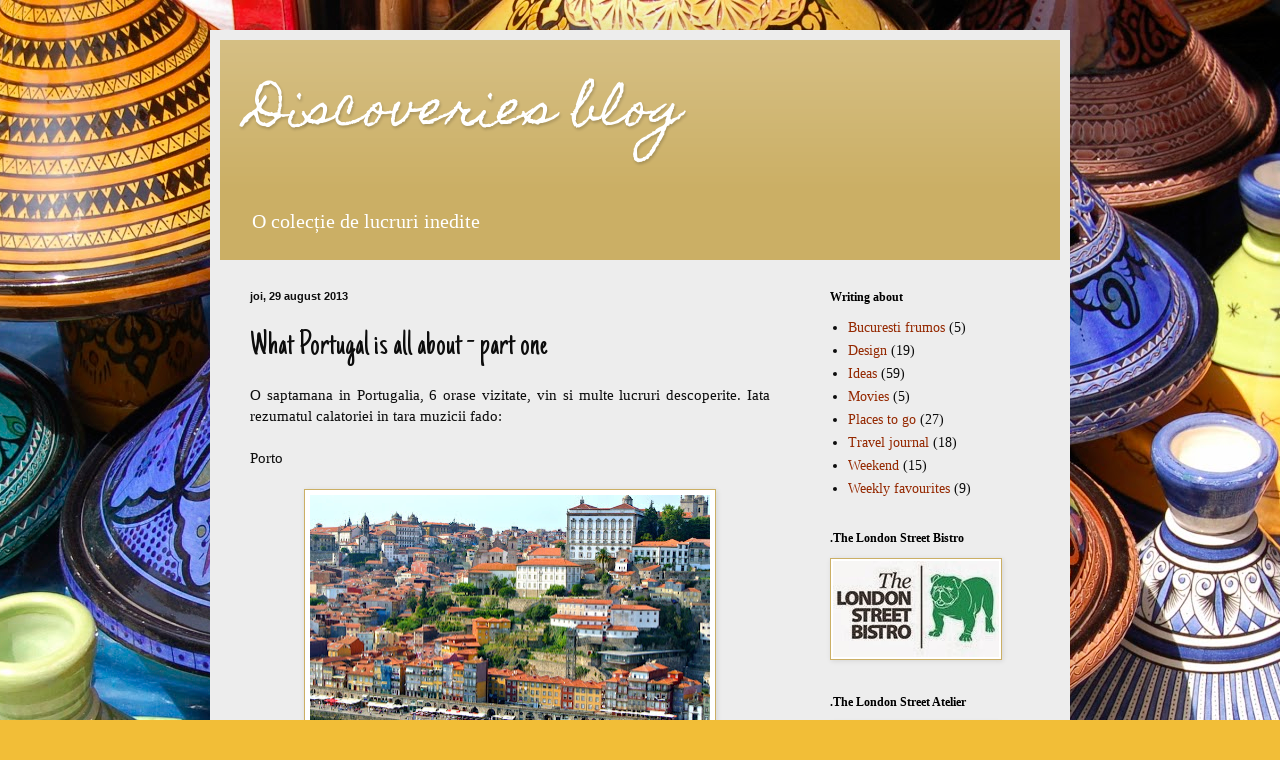

--- FILE ---
content_type: text/html; charset=UTF-8
request_url: http://discoveriesbay.blogspot.com/2013/08/what-portugal-is-all-about-part-one.html
body_size: 16571
content:
<!DOCTYPE html>
<html class='v2' dir='ltr' lang='ro'>
<head>
<link href='https://www.blogger.com/static/v1/widgets/335934321-css_bundle_v2.css' rel='stylesheet' type='text/css'/>
<meta content='width=1100' name='viewport'/>
<meta content='text/html; charset=UTF-8' http-equiv='Content-Type'/>
<meta content='blogger' name='generator'/>
<link href='http://discoveriesbay.blogspot.com/favicon.ico' rel='icon' type='image/x-icon'/>
<link href='http://discoveriesbay.blogspot.com/2013/08/what-portugal-is-all-about-part-one.html' rel='canonical'/>
<link rel="alternate" type="application/atom+xml" title="Discoveries blog - Atom" href="http://discoveriesbay.blogspot.com/feeds/posts/default" />
<link rel="alternate" type="application/rss+xml" title="Discoveries blog - RSS" href="http://discoveriesbay.blogspot.com/feeds/posts/default?alt=rss" />
<link rel="service.post" type="application/atom+xml" title="Discoveries blog - Atom" href="https://www.blogger.com/feeds/6560794731978110387/posts/default" />

<link rel="alternate" type="application/atom+xml" title="Discoveries blog - Atom" href="http://discoveriesbay.blogspot.com/feeds/8097091618189844316/comments/default" />
<!--Can't find substitution for tag [blog.ieCssRetrofitLinks]-->
<link href='https://blogger.googleusercontent.com/img/b/R29vZ2xl/AVvXsEjfsXNpOL44WhSxJftm_pvD4au-n-oh4Olrn14sFKWiVqrXjZVXDAXFDIZ6cDlun6EVvHUEx8Z1Cxhz6PTBX0hbouqwgSPx6GCyaTXvKKhC-n9OPe0ifPzVlRgAuAo4Fmq1wjUzBnwNYsw/s400/DSC_1600.JPG' rel='image_src'/>
<meta content='http://discoveriesbay.blogspot.com/2013/08/what-portugal-is-all-about-part-one.html' property='og:url'/>
<meta content='What Portugal is all about - part one ' property='og:title'/>
<meta content=' O saptamana in Portugalia, 6 orase vizitate, vin si multe lucruri descoperite. Iata rezumatul calatoriei in tara muzicii fado:      Porto  ...' property='og:description'/>
<meta content='https://blogger.googleusercontent.com/img/b/R29vZ2xl/AVvXsEjfsXNpOL44WhSxJftm_pvD4au-n-oh4Olrn14sFKWiVqrXjZVXDAXFDIZ6cDlun6EVvHUEx8Z1Cxhz6PTBX0hbouqwgSPx6GCyaTXvKKhC-n9OPe0ifPzVlRgAuAo4Fmq1wjUzBnwNYsw/w1200-h630-p-k-no-nu/DSC_1600.JPG' property='og:image'/>
<title>Discoveries blog: What Portugal is all about - part one </title>
<style type='text/css'>@font-face{font-family:'Homemade Apple';font-style:normal;font-weight:400;font-display:swap;src:url(//fonts.gstatic.com/s/homemadeapple/v24/Qw3EZQFXECDrI2q789EKQZJob0x6XHgOiJM6.woff2)format('woff2');unicode-range:U+0000-00FF,U+0131,U+0152-0153,U+02BB-02BC,U+02C6,U+02DA,U+02DC,U+0304,U+0308,U+0329,U+2000-206F,U+20AC,U+2122,U+2191,U+2193,U+2212,U+2215,U+FEFF,U+FFFD;}@font-face{font-family:'Just Another Hand';font-style:normal;font-weight:400;font-display:swap;src:url(//fonts.gstatic.com/s/justanotherhand/v21/845CNN4-AJyIGvIou-6yJKyptyOpOfr2DGiHSIaxjdU.woff2)format('woff2');unicode-range:U+0100-02BA,U+02BD-02C5,U+02C7-02CC,U+02CE-02D7,U+02DD-02FF,U+0304,U+0308,U+0329,U+1D00-1DBF,U+1E00-1E9F,U+1EF2-1EFF,U+2020,U+20A0-20AB,U+20AD-20C0,U+2113,U+2C60-2C7F,U+A720-A7FF;}@font-face{font-family:'Just Another Hand';font-style:normal;font-weight:400;font-display:swap;src:url(//fonts.gstatic.com/s/justanotherhand/v21/845CNN4-AJyIGvIou-6yJKyptyOpOfr4DGiHSIax.woff2)format('woff2');unicode-range:U+0000-00FF,U+0131,U+0152-0153,U+02BB-02BC,U+02C6,U+02DA,U+02DC,U+0304,U+0308,U+0329,U+2000-206F,U+20AC,U+2122,U+2191,U+2193,U+2212,U+2215,U+FEFF,U+FFFD;}</style>
<style id='page-skin-1' type='text/css'><!--
/*
-----------------------------------------------
Blogger Template Style
Name:     Simple
Designer: Blogger
URL:      www.blogger.com
----------------------------------------------- */
/* Content
----------------------------------------------- */
body {
font: normal normal 14px Georgia, Utopia, 'Palatino Linotype', Palatino, serif;
color: #0d0d0d;
background: #F2BE37 url(//themes.googleusercontent.com/image?id=0BwVBOzw_-hbMYjRlMDdlZDAtNzNiMC00Y2NiLWIyNDctMzI2ZGQ4ZTliMjM0) repeat fixed top center /* Credit: ArdenSt (http://www.istockphoto.com/googleimages.php?id=2316576&platform=blogger) */;
padding: 0 40px 40px 40px;
}
html body .region-inner {
min-width: 0;
max-width: 100%;
width: auto;
}
h2 {
font-size: 22px;
}
a:link {
text-decoration:none;
color: #942800;
}
a:visited {
text-decoration:none;
color: #878787;
}
a:hover {
text-decoration:underline;
color: #fd0900;
}
.body-fauxcolumn-outer .fauxcolumn-inner {
background: transparent none repeat scroll top left;
_background-image: none;
}
.body-fauxcolumn-outer .cap-top {
position: absolute;
z-index: 1;
height: 400px;
width: 100%;
}
.body-fauxcolumn-outer .cap-top .cap-left {
width: 100%;
background: transparent none repeat-x scroll top left;
_background-image: none;
}
.content-outer {
-moz-box-shadow: 0 0 40px rgba(0, 0, 0, .15);
-webkit-box-shadow: 0 0 5px rgba(0, 0, 0, .15);
-goog-ms-box-shadow: 0 0 10px #333333;
box-shadow: 0 0 40px rgba(0, 0, 0, .15);
margin-bottom: 1px;
}
.content-inner {
padding: 10px 10px;
}
.content-inner {
background-color: #ededed;
}
/* Header
----------------------------------------------- */
.header-outer {
background: #cbaf65 url(//www.blogblog.com/1kt/simple/gradients_light.png) repeat-x scroll 0 -400px;
_background-image: none;
}
.Header h1 {
font: normal normal 48px Homemade Apple;
color: #ffffff;
text-shadow: 1px 2px 3px rgba(0, 0, 0, .2);
}
.Header h1 a {
color: #ffffff;
}
.Header .description {
font-size: 140%;
color: #ffffff;
}
.header-inner .Header .titlewrapper {
padding: 22px 30px;
}
.header-inner .Header .descriptionwrapper {
padding: 0 30px;
}
/* Tabs
----------------------------------------------- */
.tabs-inner .section:first-child {
border-top: 0 solid #ededed;
}
.tabs-inner .section:first-child ul {
margin-top: -0;
border-top: 0 solid #ededed;
border-left: 0 solid #ededed;
border-right: 0 solid #ededed;
}
.tabs-inner .widget ul {
background: #fff7ed none repeat-x scroll 0 -800px;
_background-image: none;
border-bottom: 1px solid #ededed;
margin-top: 0;
margin-left: -30px;
margin-right: -30px;
}
.tabs-inner .widget li a {
display: inline-block;
padding: .6em 1em;
font: normal normal 16px 'Trebuchet MS', Trebuchet, sans-serif;
color: #988576;
border-left: 1px solid #ededed;
border-right: 1px solid #ededed;
}
.tabs-inner .widget li:first-child a {
border-left: none;
}
.tabs-inner .widget li.selected a, .tabs-inner .widget li a:hover {
color: #000000;
background-color: #fff7ed;
text-decoration: none;
}
/* Columns
----------------------------------------------- */
.main-outer {
border-top: 0 solid #ededed;
}
.fauxcolumn-left-outer .fauxcolumn-inner {
border-right: 1px solid #ededed;
}
.fauxcolumn-right-outer .fauxcolumn-inner {
border-left: 1px solid #ededed;
}
/* Headings
----------------------------------------------- */
div.widget > h2,
div.widget h2.title {
margin: 0 0 1em 0;
font: normal bold 12px Georgia, Utopia, 'Palatino Linotype', Palatino, serif;
color: #000000;
}
/* Widgets
----------------------------------------------- */
.widget .zippy {
color: #989898;
text-shadow: 2px 2px 1px rgba(0, 0, 0, .1);
}
.widget .popular-posts ul {
list-style: none;
}
/* Posts
----------------------------------------------- */
h2.date-header {
font: normal bold 11px Arial, Tahoma, Helvetica, FreeSans, sans-serif;
}
.date-header span {
background-color: transparent;
color: #0d0d0d;
padding: inherit;
letter-spacing: inherit;
margin: inherit;
}
.main-inner {
padding-top: 30px;
padding-bottom: 30px;
}
.main-inner .column-center-inner {
padding: 0 15px;
}
.main-inner .column-center-inner .section {
margin: 0 15px;
}
.post {
margin: 0 0 25px 0;
}
h3.post-title, .comments h4 {
font: normal normal 36px Just Another Hand;
margin: .75em 0 0;
}
.post-body {
font-size: 110%;
line-height: 1.4;
position: relative;
}
.post-body img, .post-body .tr-caption-container, .Profile img, .Image img,
.BlogList .item-thumbnail img {
padding: 2px;
background: #ffffff;
border: 1px solid #cbaf65;
-moz-box-shadow: 1px 1px 5px rgba(0, 0, 0, .1);
-webkit-box-shadow: 1px 1px 5px rgba(0, 0, 0, .1);
box-shadow: 1px 1px 5px rgba(0, 0, 0, .1);
}
.post-body img, .post-body .tr-caption-container {
padding: 5px;
}
.post-body .tr-caption-container {
color: #0d0d0d;
}
.post-body .tr-caption-container img {
padding: 0;
background: transparent;
border: none;
-moz-box-shadow: 0 0 0 rgba(0, 0, 0, .1);
-webkit-box-shadow: 0 0 0 rgba(0, 0, 0, .1);
box-shadow: 0 0 0 rgba(0, 0, 0, .1);
}
.post-header {
margin: 0 0 1.5em;
line-height: 1.6;
font-size: 90%;
}
.post-footer {
margin: 20px -2px 0;
padding: 5px 10px;
color: #646253;
background-color: #ede7dc;
border-bottom: 1px solid #ededed;
line-height: 1.6;
font-size: 90%;
}
#comments .comment-author {
padding-top: 1.5em;
border-top: 1px solid #ededed;
background-position: 0 1.5em;
}
#comments .comment-author:first-child {
padding-top: 0;
border-top: none;
}
.avatar-image-container {
margin: .2em 0 0;
}
#comments .avatar-image-container img {
border: 1px solid #cbaf65;
}
/* Comments
----------------------------------------------- */
.comments .comments-content .icon.blog-author {
background-repeat: no-repeat;
background-image: url([data-uri]);
}
.comments .comments-content .loadmore a {
border-top: 1px solid #989898;
border-bottom: 1px solid #989898;
}
.comments .comment-thread.inline-thread {
background-color: #ede7dc;
}
.comments .continue {
border-top: 2px solid #989898;
}
/* Accents
---------------------------------------------- */
.section-columns td.columns-cell {
border-left: 1px solid #ededed;
}
.blog-pager {
background: transparent none no-repeat scroll top center;
}
.blog-pager-older-link, .home-link,
.blog-pager-newer-link {
background-color: #ededed;
padding: 5px;
}
.footer-outer {
border-top: 0 dashed #bbbbbb;
}
/* Mobile
----------------------------------------------- */
body.mobile  {
background-size: auto;
}
.mobile .body-fauxcolumn-outer {
background: transparent none repeat scroll top left;
}
.mobile .body-fauxcolumn-outer .cap-top {
background-size: 100% auto;
}
.mobile .content-outer {
-webkit-box-shadow: 0 0 3px rgba(0, 0, 0, .15);
box-shadow: 0 0 3px rgba(0, 0, 0, .15);
}
.mobile .tabs-inner .widget ul {
margin-left: 0;
margin-right: 0;
}
.mobile .post {
margin: 0;
}
.mobile .main-inner .column-center-inner .section {
margin: 0;
}
.mobile .date-header span {
padding: 0.1em 10px;
margin: 0 -10px;
}
.mobile h3.post-title {
margin: 0;
}
.mobile .blog-pager {
background: transparent none no-repeat scroll top center;
}
.mobile .footer-outer {
border-top: none;
}
.mobile .main-inner, .mobile .footer-inner {
background-color: #ededed;
}
.mobile-index-contents {
color: #0d0d0d;
}
.mobile-link-button {
background-color: #942800;
}
.mobile-link-button a:link, .mobile-link-button a:visited {
color: #ffffff;
}
.mobile .tabs-inner .section:first-child {
border-top: none;
}
.mobile .tabs-inner .PageList .widget-content {
background-color: #fff7ed;
color: #000000;
border-top: 1px solid #ededed;
border-bottom: 1px solid #ededed;
}
.mobile .tabs-inner .PageList .widget-content .pagelist-arrow {
border-left: 1px solid #ededed;
}

--></style>
<style id='template-skin-1' type='text/css'><!--
body {
min-width: 860px;
}
.content-outer, .content-fauxcolumn-outer, .region-inner {
min-width: 860px;
max-width: 860px;
_width: 860px;
}
.main-inner .columns {
padding-left: 0px;
padding-right: 260px;
}
.main-inner .fauxcolumn-center-outer {
left: 0px;
right: 260px;
/* IE6 does not respect left and right together */
_width: expression(this.parentNode.offsetWidth -
parseInt("0px") -
parseInt("260px") + 'px');
}
.main-inner .fauxcolumn-left-outer {
width: 0px;
}
.main-inner .fauxcolumn-right-outer {
width: 260px;
}
.main-inner .column-left-outer {
width: 0px;
right: 100%;
margin-left: -0px;
}
.main-inner .column-right-outer {
width: 260px;
margin-right: -260px;
}
#layout {
min-width: 0;
}
#layout .content-outer {
min-width: 0;
width: 800px;
}
#layout .region-inner {
min-width: 0;
width: auto;
}
body#layout div.add_widget {
padding: 8px;
}
body#layout div.add_widget a {
margin-left: 32px;
}
--></style>
<style>
    body {background-image:url(\/\/themes.googleusercontent.com\/image?id=0BwVBOzw_-hbMYjRlMDdlZDAtNzNiMC00Y2NiLWIyNDctMzI2ZGQ4ZTliMjM0);}
    
@media (max-width: 200px) { body {background-image:url(\/\/themes.googleusercontent.com\/image?id=0BwVBOzw_-hbMYjRlMDdlZDAtNzNiMC00Y2NiLWIyNDctMzI2ZGQ4ZTliMjM0&options=w200);}}
@media (max-width: 400px) and (min-width: 201px) { body {background-image:url(\/\/themes.googleusercontent.com\/image?id=0BwVBOzw_-hbMYjRlMDdlZDAtNzNiMC00Y2NiLWIyNDctMzI2ZGQ4ZTliMjM0&options=w400);}}
@media (max-width: 800px) and (min-width: 401px) { body {background-image:url(\/\/themes.googleusercontent.com\/image?id=0BwVBOzw_-hbMYjRlMDdlZDAtNzNiMC00Y2NiLWIyNDctMzI2ZGQ4ZTliMjM0&options=w800);}}
@media (max-width: 1200px) and (min-width: 801px) { body {background-image:url(\/\/themes.googleusercontent.com\/image?id=0BwVBOzw_-hbMYjRlMDdlZDAtNzNiMC00Y2NiLWIyNDctMzI2ZGQ4ZTliMjM0&options=w1200);}}
/* Last tag covers anything over one higher than the previous max-size cap. */
@media (min-width: 1201px) { body {background-image:url(\/\/themes.googleusercontent.com\/image?id=0BwVBOzw_-hbMYjRlMDdlZDAtNzNiMC00Y2NiLWIyNDctMzI2ZGQ4ZTliMjM0&options=w1600);}}
  </style>
<link href='https://www.blogger.com/dyn-css/authorization.css?targetBlogID=6560794731978110387&amp;zx=522f5db8-aa66-486a-90d3-1702fb903cfc' media='none' onload='if(media!=&#39;all&#39;)media=&#39;all&#39;' rel='stylesheet'/><noscript><link href='https://www.blogger.com/dyn-css/authorization.css?targetBlogID=6560794731978110387&amp;zx=522f5db8-aa66-486a-90d3-1702fb903cfc' rel='stylesheet'/></noscript>
<meta name='google-adsense-platform-account' content='ca-host-pub-1556223355139109'/>
<meta name='google-adsense-platform-domain' content='blogspot.com'/>

</head>
<body class='loading variant-literate'>
<div class='navbar no-items section' id='navbar' name='Navbar'>
</div>
<div class='body-fauxcolumns'>
<div class='fauxcolumn-outer body-fauxcolumn-outer'>
<div class='cap-top'>
<div class='cap-left'></div>
<div class='cap-right'></div>
</div>
<div class='fauxborder-left'>
<div class='fauxborder-right'></div>
<div class='fauxcolumn-inner'>
</div>
</div>
<div class='cap-bottom'>
<div class='cap-left'></div>
<div class='cap-right'></div>
</div>
</div>
</div>
<div class='content'>
<div class='content-fauxcolumns'>
<div class='fauxcolumn-outer content-fauxcolumn-outer'>
<div class='cap-top'>
<div class='cap-left'></div>
<div class='cap-right'></div>
</div>
<div class='fauxborder-left'>
<div class='fauxborder-right'></div>
<div class='fauxcolumn-inner'>
</div>
</div>
<div class='cap-bottom'>
<div class='cap-left'></div>
<div class='cap-right'></div>
</div>
</div>
</div>
<div class='content-outer'>
<div class='content-cap-top cap-top'>
<div class='cap-left'></div>
<div class='cap-right'></div>
</div>
<div class='fauxborder-left content-fauxborder-left'>
<div class='fauxborder-right content-fauxborder-right'></div>
<div class='content-inner'>
<header>
<div class='header-outer'>
<div class='header-cap-top cap-top'>
<div class='cap-left'></div>
<div class='cap-right'></div>
</div>
<div class='fauxborder-left header-fauxborder-left'>
<div class='fauxborder-right header-fauxborder-right'></div>
<div class='region-inner header-inner'>
<div class='header section' id='header' name='Antet'><div class='widget Header' data-version='1' id='Header1'>
<div id='header-inner'>
<div class='titlewrapper'>
<h1 class='title'>
<a href='http://discoveriesbay.blogspot.com/'>
Discoveries blog
</a>
</h1>
</div>
<div class='descriptionwrapper'>
<p class='description'><span>O colecție de lucruri inedite</span></p>
</div>
</div>
</div></div>
</div>
</div>
<div class='header-cap-bottom cap-bottom'>
<div class='cap-left'></div>
<div class='cap-right'></div>
</div>
</div>
</header>
<div class='tabs-outer'>
<div class='tabs-cap-top cap-top'>
<div class='cap-left'></div>
<div class='cap-right'></div>
</div>
<div class='fauxborder-left tabs-fauxborder-left'>
<div class='fauxborder-right tabs-fauxborder-right'></div>
<div class='region-inner tabs-inner'>
<div class='tabs no-items section' id='crosscol' name='Coloana transversală'></div>
<div class='tabs no-items section' id='crosscol-overflow' name='Cross-Column 2'></div>
</div>
</div>
<div class='tabs-cap-bottom cap-bottom'>
<div class='cap-left'></div>
<div class='cap-right'></div>
</div>
</div>
<div class='main-outer'>
<div class='main-cap-top cap-top'>
<div class='cap-left'></div>
<div class='cap-right'></div>
</div>
<div class='fauxborder-left main-fauxborder-left'>
<div class='fauxborder-right main-fauxborder-right'></div>
<div class='region-inner main-inner'>
<div class='columns fauxcolumns'>
<div class='fauxcolumn-outer fauxcolumn-center-outer'>
<div class='cap-top'>
<div class='cap-left'></div>
<div class='cap-right'></div>
</div>
<div class='fauxborder-left'>
<div class='fauxborder-right'></div>
<div class='fauxcolumn-inner'>
</div>
</div>
<div class='cap-bottom'>
<div class='cap-left'></div>
<div class='cap-right'></div>
</div>
</div>
<div class='fauxcolumn-outer fauxcolumn-left-outer'>
<div class='cap-top'>
<div class='cap-left'></div>
<div class='cap-right'></div>
</div>
<div class='fauxborder-left'>
<div class='fauxborder-right'></div>
<div class='fauxcolumn-inner'>
</div>
</div>
<div class='cap-bottom'>
<div class='cap-left'></div>
<div class='cap-right'></div>
</div>
</div>
<div class='fauxcolumn-outer fauxcolumn-right-outer'>
<div class='cap-top'>
<div class='cap-left'></div>
<div class='cap-right'></div>
</div>
<div class='fauxborder-left'>
<div class='fauxborder-right'></div>
<div class='fauxcolumn-inner'>
</div>
</div>
<div class='cap-bottom'>
<div class='cap-left'></div>
<div class='cap-right'></div>
</div>
</div>
<!-- corrects IE6 width calculation -->
<div class='columns-inner'>
<div class='column-center-outer'>
<div class='column-center-inner'>
<div class='main section' id='main' name='Număr de telefon principal'><div class='widget Blog' data-version='1' id='Blog1'>
<div class='blog-posts hfeed'>

          <div class="date-outer">
        
<h2 class='date-header'><span>joi, 29 august 2013</span></h2>

          <div class="date-posts">
        
<div class='post-outer'>
<div class='post hentry uncustomized-post-template' itemprop='blogPost' itemscope='itemscope' itemtype='http://schema.org/BlogPosting'>
<meta content='https://blogger.googleusercontent.com/img/b/R29vZ2xl/AVvXsEjfsXNpOL44WhSxJftm_pvD4au-n-oh4Olrn14sFKWiVqrXjZVXDAXFDIZ6cDlun6EVvHUEx8Z1Cxhz6PTBX0hbouqwgSPx6GCyaTXvKKhC-n9OPe0ifPzVlRgAuAo4Fmq1wjUzBnwNYsw/s400/DSC_1600.JPG' itemprop='image_url'/>
<meta content='6560794731978110387' itemprop='blogId'/>
<meta content='8097091618189844316' itemprop='postId'/>
<a name='8097091618189844316'></a>
<h3 class='post-title entry-title' itemprop='name'>
What Portugal is all about - part one 
</h3>
<div class='post-header'>
<div class='post-header-line-1'></div>
</div>
<div class='post-body entry-content' id='post-body-8097091618189844316' itemprop='description articleBody'>
<div style="text-align: justify;">
<span style="font-family: Georgia, Times New Roman, serif;">O saptamana in Portugalia, 6 orase vizitate, vin si multe lucruri descoperite. Iata rezumatul calatoriei in tara muzicii fado:&nbsp;</span></div>
<div style="text-align: justify;">
<span style="font-family: Georgia, Times New Roman, serif;"><br /></span></div>
<div style="text-align: justify;">
<span style="font-family: Georgia, Times New Roman, serif;">Porto</span></div>
<div style="text-align: justify;">
<span style="font-family: Georgia, Times New Roman, serif;"><br /></span></div>
<div class="separator" style="clear: both; text-align: center;">
<a href="https://blogger.googleusercontent.com/img/b/R29vZ2xl/AVvXsEjfsXNpOL44WhSxJftm_pvD4au-n-oh4Olrn14sFKWiVqrXjZVXDAXFDIZ6cDlun6EVvHUEx8Z1Cxhz6PTBX0hbouqwgSPx6GCyaTXvKKhC-n9OPe0ifPzVlRgAuAo4Fmq1wjUzBnwNYsw/s1600/DSC_1600.JPG" imageanchor="1" style="margin-left: 1em; margin-right: 1em;"><img border="0" height="267" src="https://blogger.googleusercontent.com/img/b/R29vZ2xl/AVvXsEjfsXNpOL44WhSxJftm_pvD4au-n-oh4Olrn14sFKWiVqrXjZVXDAXFDIZ6cDlun6EVvHUEx8Z1Cxhz6PTBX0hbouqwgSPx6GCyaTXvKKhC-n9OPe0ifPzVlRgAuAo4Fmq1wjUzBnwNYsw/s400/DSC_1600.JPG" width="400" /></a></div>
<br />
<div class="separator" style="clear: both; text-align: center;">
<a href="https://blogger.googleusercontent.com/img/b/R29vZ2xl/AVvXsEijEB1L1SZoDuqj3brgAVY0x_dDGui3vw36wW1W61pPTW4BlW3BD5QiwEFNPtPPv2LnBVzaXP8QGtiJh6ZO5bKxmqaxF5B1zZmjRnUo9rkUG6AvCAE1NCw-HG9jg3svoxYumEbNFzzNEyk/s1600/poorto.png" imageanchor="1" style="margin-left: 1em; margin-right: 1em;"><img border="0" height="400" src="https://blogger.googleusercontent.com/img/b/R29vZ2xl/AVvXsEijEB1L1SZoDuqj3brgAVY0x_dDGui3vw36wW1W61pPTW4BlW3BD5QiwEFNPtPPv2LnBVzaXP8QGtiJh6ZO5bKxmqaxF5B1zZmjRnUo9rkUG6AvCAE1NCw-HG9jg3svoxYumEbNFzzNEyk/s400/poorto.png" width="400" /></a></div>
<br />
<div class="separator" style="clear: both; text-align: center;">
<a href="https://blogger.googleusercontent.com/img/b/R29vZ2xl/AVvXsEg2wli9OX6xpxXZ-O_YX4f1-O4bLkx4Nt36eEJQ4VE5TXLJR0JkvpzT6GGdwVdnGMoYHnfL7S8E_ZHiN-bjmQEQJlLGo12CI9ty8Felwcq3skUriCMnoj8k-wpfsLrp4Hc_rW7pdT5LAWw/s1600/porto_17124759954f29197135fb3.jpg" imageanchor="1" style="margin-left: 1em; margin-right: 1em;"><img border="0" height="171" src="https://blogger.googleusercontent.com/img/b/R29vZ2xl/AVvXsEg2wli9OX6xpxXZ-O_YX4f1-O4bLkx4Nt36eEJQ4VE5TXLJR0JkvpzT6GGdwVdnGMoYHnfL7S8E_ZHiN-bjmQEQJlLGo12CI9ty8Felwcq3skUriCMnoj8k-wpfsLrp4Hc_rW7pdT5LAWw/s400/porto_17124759954f29197135fb3.jpg" width="400" /></a></div>
<div style="text-align: justify;">
<span style="font-family: Georgia, Times New Roman, serif;"><br /></span></div>
<div style="text-align: justify;">
<span style="font-family: Georgia, Times New Roman, serif;"><br /></span></div>
<div style="text-align: justify;">
<span style="font-family: Georgia, Times New Roman, serif;">Prima seara petrecuta in Porto nu a fost un succes. Oras vechi, a carui istorie incepe in secolul IV, Porto este face parte din patrimoniul Unesco, insa arata mai degraba ca un muzeu abandonat. Strazile sunt cam murdare si pline de oameni fara locuinta care zac turmentati pe trotuare- un peisaj dezolant pentru un oras care promitea atat de multe. Dar lasand asta la o parte, Porto este un oras interesant, in care influenta maura se observa la tot pasul (mai ales in arhitectura si sculptura). Case mici si colorate, strazi inimaginabil de inguste, o linie de tramvai din secolul 18, ceramica viu colorata si multe biserici - un adevarat spectacol in care istoria si viata obisnuita a locuitorilor se imbina perfect.&nbsp;</span></div>
<div style="text-align: justify;">
<span style="font-family: Georgia, Times New Roman, serif;"><br /></span></div>
<div style="text-align: justify;">
<span style="font-family: Georgia, Times New Roman, serif;">In Porto nu veti gasi prea multe cafenele moderne (nu exista Starbucks), ci mai degraba multe cofetarii clasice in care puteti alege unul din sutele de deserturi delicioase alaturi de o cafea. Orice fereastra are o sfoara pe care sunt agatate rufele la uscat iar piațetele sunt impodobite cu flori de plastic si luminite ca penru o fiesta del barrio. Portughezii sunt foarte religiosi asa ca veti intalni statui ale sfintilor la tot pasul. Sunt si mari iubitori de fotbal, fularele si steagurile echipelor de fotbal fiind nelipsite de la geamuri sau din cafenele. In Porto timpul pare sa se fi oprit in loc intr-un mod foarte pitoresc, pentru ca desi este al doilea ca marime din Portugalia, inca mai pare un oras mic de provincie (cel putin in centrul istoric) in care toata lumea se cunoaste si are tabieturi bine stabilite. &nbsp;</span></div>
<div style="text-align: justify;">
<span style="font-family: Georgia, Times New Roman, serif;"><br /></span></div>
<div class="separator" style="clear: both; text-align: center;">
<a href="https://blogger.googleusercontent.com/img/b/R29vZ2xl/AVvXsEinAenIPmHMqrTlI4TwMcGq5Q85j4PiJgSw_wHdc1a7Rhnuai9LliGcahTM1_1mQ4it4BzRgOLbD1mIZCg_NnQVi5ZHT-x1NJoGl9vPVqiD8VMeO7CIfjTGEMjsPTINXYh-GzCwthIrTTs/s1600/DSC_1238-001.JPG" imageanchor="1" style="margin-left: 1em; margin-right: 1em;"><img border="0" height="267" src="https://blogger.googleusercontent.com/img/b/R29vZ2xl/AVvXsEinAenIPmHMqrTlI4TwMcGq5Q85j4PiJgSw_wHdc1a7Rhnuai9LliGcahTM1_1mQ4it4BzRgOLbD1mIZCg_NnQVi5ZHT-x1NJoGl9vPVqiD8VMeO7CIfjTGEMjsPTINXYh-GzCwthIrTTs/s400/DSC_1238-001.JPG" width="400" /></a></div>
<br />
<div class="separator" style="clear: both; text-align: center;">
<a href="https://blogger.googleusercontent.com/img/b/R29vZ2xl/AVvXsEg18bNUgYXw_fapccy9izZsObmFnquuGhFwJuS96TuqvpvEvmUL9PQk5wYB1SZGoyWCaOpK5WBndCyqebeBnQJpX0f8Hl5gTlIA-RkLSXsPjkT6qI_F7epx4FgCeBMyQd1a1I4QZh1Qh-k/s1600/DSC_1246.JPG" imageanchor="1" style="margin-left: 1em; margin-right: 1em;"><img border="0" height="267" src="https://blogger.googleusercontent.com/img/b/R29vZ2xl/AVvXsEg18bNUgYXw_fapccy9izZsObmFnquuGhFwJuS96TuqvpvEvmUL9PQk5wYB1SZGoyWCaOpK5WBndCyqebeBnQJpX0f8Hl5gTlIA-RkLSXsPjkT6qI_F7epx4FgCeBMyQd1a1I4QZh1Qh-k/s400/DSC_1246.JPG" width="400" /></a></div>
<br />
<div class="separator" style="clear: both; text-align: center;">
<a href="https://blogger.googleusercontent.com/img/b/R29vZ2xl/AVvXsEiIq2rhmRvFnIdIEy-RvdDLqQCppATZQH7FMNvJrKup-OI5yBQKMNRCsZSwNeq3dsFjINP1INowm0L-aiM9kznSQ2X0uECCCILS1S1dO48s0vIFiqHfkDayAo2zl9ZB7bI1m4sUdzvebq0/s1600/DSC_1255.JPG" imageanchor="1" style="margin-left: 1em; margin-right: 1em;"><img border="0" height="400" src="https://blogger.googleusercontent.com/img/b/R29vZ2xl/AVvXsEiIq2rhmRvFnIdIEy-RvdDLqQCppATZQH7FMNvJrKup-OI5yBQKMNRCsZSwNeq3dsFjINP1INowm0L-aiM9kznSQ2X0uECCCILS1S1dO48s0vIFiqHfkDayAo2zl9ZB7bI1m4sUdzvebq0/s400/DSC_1255.JPG" width="267" /></a></div>
<br />
<div class="separator" style="clear: both; text-align: center;">
<a href="https://blogger.googleusercontent.com/img/b/R29vZ2xl/AVvXsEi5ZWz-eDAJCTUQz7mjm1ap0hfdVQ-GKlPAaS9vnZxXxKNyjHfGOyWlKtkfsQicnaUSm_RL5VQaGq5HEm7jtyCbYlESq48zb1lWQuPd8IAXc4TRku3lMw-szUsmD9eCt6xV0QNStKvIdrw/s1600/DSC_1256-001.JPG" imageanchor="1" style="margin-left: 1em; margin-right: 1em;"><img border="0" height="400" src="https://blogger.googleusercontent.com/img/b/R29vZ2xl/AVvXsEi5ZWz-eDAJCTUQz7mjm1ap0hfdVQ-GKlPAaS9vnZxXxKNyjHfGOyWlKtkfsQicnaUSm_RL5VQaGq5HEm7jtyCbYlESq48zb1lWQuPd8IAXc4TRku3lMw-szUsmD9eCt6xV0QNStKvIdrw/s400/DSC_1256-001.JPG" width="267" /></a></div>
<br />
<div class="separator" style="clear: both; text-align: center;">
<a href="https://blogger.googleusercontent.com/img/b/R29vZ2xl/AVvXsEgmj7oXJZtRh8KKAtVNLrHu5MaT3fTJr4aTGubxFq-I2XgcPmbAzUVWRP1GegJ5i3TMG0mU0v0eanoZn1i7ONF1Ve9cmN7zG6e6zQNCgK50hRYN3k2wpe_Nvtm5KImFCgOBWUbGUr52fKk/s1600/DSC_1279.JPG" imageanchor="1" style="margin-left: 1em; margin-right: 1em;"><img border="0" height="267" src="https://blogger.googleusercontent.com/img/b/R29vZ2xl/AVvXsEgmj7oXJZtRh8KKAtVNLrHu5MaT3fTJr4aTGubxFq-I2XgcPmbAzUVWRP1GegJ5i3TMG0mU0v0eanoZn1i7ONF1Ve9cmN7zG6e6zQNCgK50hRYN3k2wpe_Nvtm5KImFCgOBWUbGUr52fKk/s400/DSC_1279.JPG" width="400" /></a></div>
<div class="separator" style="clear: both; text-align: center;">
<br /></div>
<div class="separator" style="clear: both; text-align: center;">
<a href="https://blogger.googleusercontent.com/img/b/R29vZ2xl/AVvXsEho0WCqkQGjtRLm0HrZU8kadHC4KoQSspfBCnGXVI6t6iqM6YRrxnWKmw1eh43BGH3k9A0VPSbpPt5Wf6BbNN5iWyRv0QFR6SHO3UE3_K3csD5s968UF9ZB9_7MQegTvgUndDEkb1J9UwU/s1600/DSC_1292.JPG" imageanchor="1" style="margin-left: 1em; margin-right: 1em;"><img border="0" height="267" src="https://blogger.googleusercontent.com/img/b/R29vZ2xl/AVvXsEho0WCqkQGjtRLm0HrZU8kadHC4KoQSspfBCnGXVI6t6iqM6YRrxnWKmw1eh43BGH3k9A0VPSbpPt5Wf6BbNN5iWyRv0QFR6SHO3UE3_K3csD5s968UF9ZB9_7MQegTvgUndDEkb1J9UwU/s400/DSC_1292.JPG" width="400" /></a></div>
<div class="separator" style="clear: both; text-align: center;">
<br /></div>
<div style="text-align: justify;">
<span style="font-family: Georgia, Times New Roman, serif;"><br /></span></div>
<span style="font-family: Georgia, Times New Roman, serif;"><br /></span>
<span style="font-family: Georgia, Times New Roman, serif;">&nbsp;Iata, mai pe scurt, cateva lucruri pe care trebuie sa le faceti in Porto:&nbsp;</span><br />
<span style="font-family: Georgia, Times New Roman, serif;"><br /></span>
<span style="font-family: Georgia, Times New Roman, serif;">1. O plimbare cu tramvaiul vechi: biletul costa 2.5 euro (mai mult decat un autobuz obisnuit) iar cu tramvaiul numărul 1 puteti vedea casele vechi de pe malul raului Douro si Ponte Luis. Puteti lua apoi funicularul pentru a ajunge in centrul istoric al orasului.&nbsp;</span><br />
<span style="font-family: Georgia, Times New Roman, serif;"><br /></span>
<div class="separator" style="clear: both; text-align: center;">
<a href="https://blogger.googleusercontent.com/img/b/R29vZ2xl/AVvXsEgngRVMKpzjjpf3A6esC2oPZrs0n8E-327FGEosLb2iXe6PGsBJ77F8t5JrORwgIF0VNigX9EqQ2P0GiIrQd6zhPLHqFrwB5IbYCINbobIc4afe2Q1LipMzJZ1lLQoTOpVeQdE0EZm0qvY/s1600/DSC_1233.JPG" imageanchor="1" style="margin-left: 1em; margin-right: 1em;"><img border="0" height="267" src="https://blogger.googleusercontent.com/img/b/R29vZ2xl/AVvXsEgngRVMKpzjjpf3A6esC2oPZrs0n8E-327FGEosLb2iXe6PGsBJ77F8t5JrORwgIF0VNigX9EqQ2P0GiIrQd6zhPLHqFrwB5IbYCINbobIc4afe2Q1LipMzJZ1lLQoTOpVeQdE0EZm0qvY/s400/DSC_1233.JPG" width="400" /></a></div>
<br />
<div class="separator" style="clear: both; text-align: center;">
<a href="https://blogger.googleusercontent.com/img/b/R29vZ2xl/AVvXsEhvSDQWdP27nqrf8NLvzjAZp048VRaoZA-9lKJdp20V6lCwlNqTh_YOYU1zJijs3krEpe34LoyHxHXQJfBmOtkoEXM0Pfdlxwj10g2zACA5TXyIodqE0Vebd83Hww28WbyUiquYfU05x78/s1600/DSC_1235.JPG" imageanchor="1" style="margin-left: 1em; margin-right: 1em;"><img border="0" height="267" src="https://blogger.googleusercontent.com/img/b/R29vZ2xl/AVvXsEhvSDQWdP27nqrf8NLvzjAZp048VRaoZA-9lKJdp20V6lCwlNqTh_YOYU1zJijs3krEpe34LoyHxHXQJfBmOtkoEXM0Pfdlxwj10g2zACA5TXyIodqE0Vebd83Hww28WbyUiquYfU05x78/s400/DSC_1235.JPG" width="400" /></a></div>
<br />
<div class="separator" style="clear: both; text-align: center;">
<a href="https://blogger.googleusercontent.com/img/b/R29vZ2xl/AVvXsEhK3mOsNvwJHuxT4sgNThw4KWCWdO5Jn1S9Gd8E48GFZqFxvNhgf4Dt8ljeK4V54qtjC1RmZWpJm72AdVSDAjZ1cbqEbK1xZz-H_qHB3i5kQSWJpbERdcn-4vQoVO1zKexBh5ZuOpXZOJs/s1600/DSC_1257.JPG" imageanchor="1" style="margin-left: 1em; margin-right: 1em;"><img border="0" height="267" src="https://blogger.googleusercontent.com/img/b/R29vZ2xl/AVvXsEhK3mOsNvwJHuxT4sgNThw4KWCWdO5Jn1S9Gd8E48GFZqFxvNhgf4Dt8ljeK4V54qtjC1RmZWpJm72AdVSDAjZ1cbqEbK1xZz-H_qHB3i5kQSWJpbERdcn-4vQoVO1zKexBh5ZuOpXZOJs/s400/DSC_1257.JPG" width="400" /></a></div>
<span style="font-family: Georgia, Times New Roman, serif;"><br /></span>
<span style="font-family: Georgia, Times New Roman, serif;"><br /></span>
<span style="font-family: Georgia, Times New Roman, serif;">2. Incercati pastel de nata sau oricare dintre deserturile traditionale la una din cofetariile din oras. Un lucru e sigur in Portugalia: au cele mai bune prajituri de casa!</span><br />
<span style="font-family: Georgia, Times New Roman, serif;"><br /></span>
<div class="separator" style="clear: both; text-align: center;">
<a href="https://blogger.googleusercontent.com/img/b/R29vZ2xl/AVvXsEhELqOgHhCdC3T9fFwH4IJGbiMK2KfBYL-VvDRVkKocywF3W2g0gcZw5hcBAp9Ou0rW1DuODQvWndRzbJYLKEunNpD10OdVg1P8oq4fE0qNmZr7EnoVpeOP1SdKLG9i_aN825DUWm8M8bM/s1600/pastel+de+nata.jpg" imageanchor="1" style="margin-left: 1em; margin-right: 1em;"><img border="0" height="400" src="https://blogger.googleusercontent.com/img/b/R29vZ2xl/AVvXsEhELqOgHhCdC3T9fFwH4IJGbiMK2KfBYL-VvDRVkKocywF3W2g0gcZw5hcBAp9Ou0rW1DuODQvWndRzbJYLKEunNpD10OdVg1P8oq4fE0qNmZr7EnoVpeOP1SdKLG9i_aN825DUWm8M8bM/s400/pastel+de+nata.jpg" width="303" /></a></div>
<span style="font-family: Georgia, Times New Roman, serif;"><br /></span>
<span style="font-family: Georgia, Times New Roman, serif;"><br /></span>
<div class="separator" style="clear: both; text-align: center;">
<a href="https://blogger.googleusercontent.com/img/b/R29vZ2xl/AVvXsEj320IoF4UegN8KYnXu7CM0DoU0Jtxx7aEsC5emhgHgnoiKGauagVnPbIW5kzlA2ogpay5koZQvKheSeR_lU9BYvGrn5UOubXvRgsXDzTU8ZRI3-uH2DLBM1XOTU1KRXEHGiM3yVLWLpig/s1600/DSC_1420.JPG" imageanchor="1" style="margin-left: 1em; margin-right: 1em;"><img border="0" height="267" src="https://blogger.googleusercontent.com/img/b/R29vZ2xl/AVvXsEj320IoF4UegN8KYnXu7CM0DoU0Jtxx7aEsC5emhgHgnoiKGauagVnPbIW5kzlA2ogpay5koZQvKheSeR_lU9BYvGrn5UOubXvRgsXDzTU8ZRI3-uH2DLBM1XOTU1KRXEHGiM3yVLWLpig/s400/DSC_1420.JPG" width="400" /></a></div>
<br />
<div class="separator" style="clear: both; text-align: center;">
<a href="https://blogger.googleusercontent.com/img/b/R29vZ2xl/AVvXsEiVVSBrYiiymoWDMFZJZ2XqziKShagzHKiiOoBErh1P1ZUAtLw4EQ-4pIuIwAjcUVbLm2AdR__00Dymwrdd8bVWnvAcDs8BAUt1_ETEsQri2W3tA6R0qvKVOGU6eHMlO20VpVEyok2hdVA/s1600/DSC_1421.JPG" imageanchor="1" style="margin-left: 1em; margin-right: 1em;"><img border="0" height="267" src="https://blogger.googleusercontent.com/img/b/R29vZ2xl/AVvXsEiVVSBrYiiymoWDMFZJZ2XqziKShagzHKiiOoBErh1P1ZUAtLw4EQ-4pIuIwAjcUVbLm2AdR__00Dymwrdd8bVWnvAcDs8BAUt1_ETEsQri2W3tA6R0qvKVOGU6eHMlO20VpVEyok2hdVA/s400/DSC_1421.JPG" width="400" /></a></div>
<br />
<div class="separator" style="clear: both; text-align: center;">
<a href="https://blogger.googleusercontent.com/img/b/R29vZ2xl/AVvXsEglpg1vTQvIfS3mLpwVn85Nii2bNmEcW_0uyXEcMY6m2xTQ1CLKm6ogkBGbPPtD88uUj1tSJcSx1kDFyux0dXaF4VnwgQLG5AevV8YRHNiFxtdM3rBgjYNmjcpC5A-s7zLQUGxZXx6SNzs/s1600/DSC_1422.JPG" imageanchor="1" style="margin-left: 1em; margin-right: 1em;"><img border="0" height="267" src="https://blogger.googleusercontent.com/img/b/R29vZ2xl/AVvXsEglpg1vTQvIfS3mLpwVn85Nii2bNmEcW_0uyXEcMY6m2xTQ1CLKm6ogkBGbPPtD88uUj1tSJcSx1kDFyux0dXaF4VnwgQLG5AevV8YRHNiFxtdM3rBgjYNmjcpC5A-s7zLQUGxZXx6SNzs/s400/DSC_1422.JPG" width="400" /></a></div>
<br />
<div class="separator" style="clear: both; text-align: center;">
<a href="https://blogger.googleusercontent.com/img/b/R29vZ2xl/AVvXsEiSqpUBTRL-uxzUuIUPMJWlu96szxXW96w2p6OJ4MUgpQ2AIX73d5ALvMN2Jr0Hs21fnOT5o9H4_Emif7xiEOJSRp_xI1iAPfWm55Or6p7uLpfr3aKFCvENlvNZ9lXk9e9E7Le0jiat2dE/s1600/DSC_1449.JPG" imageanchor="1" style="margin-left: 1em; margin-right: 1em;"><img border="0" height="267" src="https://blogger.googleusercontent.com/img/b/R29vZ2xl/AVvXsEiSqpUBTRL-uxzUuIUPMJWlu96szxXW96w2p6OJ4MUgpQ2AIX73d5ALvMN2Jr0Hs21fnOT5o9H4_Emif7xiEOJSRp_xI1iAPfWm55Or6p7uLpfr3aKFCvENlvNZ9lXk9e9E7Le0jiat2dE/s400/DSC_1449.JPG" width="400" /></a></div>
<br />
<div class="separator" style="clear: both; text-align: center;">
<a href="https://blogger.googleusercontent.com/img/b/R29vZ2xl/AVvXsEieF7ix5J4_0fvCJKHvcY57UhyphenhyphenwzXTnirAhVWD6yN-Jn1AihoqwRwIw0iogrYAt0zJbfC-3F6o_ARmpLru0HmnEMPVHC5ZuMOt8xtnmpkbXEWYwzXwJ05Udx35e4Wav94YbVFWWEwWwRwc/s1600/DSC_1450.JPG" imageanchor="1" style="margin-left: 1em; margin-right: 1em;"><img border="0" height="267" src="https://blogger.googleusercontent.com/img/b/R29vZ2xl/AVvXsEieF7ix5J4_0fvCJKHvcY57UhyphenhyphenwzXTnirAhVWD6yN-Jn1AihoqwRwIw0iogrYAt0zJbfC-3F6o_ARmpLru0HmnEMPVHC5ZuMOt8xtnmpkbXEWYwzXwJ05Udx35e4Wav94YbVFWWEwWwRwc/s400/DSC_1450.JPG" width="400" /></a></div>
<br />
<div class="separator" style="clear: both; text-align: center;">
<a href="https://blogger.googleusercontent.com/img/b/R29vZ2xl/AVvXsEiP3T8RUgB-caPZKcHGrDALrVUno0IOHA9oyOv9kTmoCupZ80gmsNW0aLhA3ZpkCt2C8Xa0-w_s0ojYH_bXVHWuWoKt4XhB_yQ8OZQRXcdbKe6SlR1Wuco2w81aS-WunSbK2vQe0Y7e2hI/s1600/DSC_1451.JPG" imageanchor="1" style="margin-left: 1em; margin-right: 1em;"><img border="0" height="267" src="https://blogger.googleusercontent.com/img/b/R29vZ2xl/AVvXsEiP3T8RUgB-caPZKcHGrDALrVUno0IOHA9oyOv9kTmoCupZ80gmsNW0aLhA3ZpkCt2C8Xa0-w_s0ojYH_bXVHWuWoKt4XhB_yQ8OZQRXcdbKe6SlR1Wuco2w81aS-WunSbK2vQe0Y7e2hI/s400/DSC_1451.JPG" width="400" /></a></div>
<span style="font-family: Georgia, Times New Roman, serif;"><br /></span>
<span style="font-family: Georgia, Times New Roman, serif;"><br /></span>
<span style="font-family: Georgia, Times New Roman, serif;">3. Luati masa in piata Bolhao. Restaurantele din piata nu au stele Michelin dar servesc peste luat chiar de la tarabele pescarilor si ofera o experienta culinara unica.&nbsp;</span><br />
<span style="font-family: Georgia, Times New Roman, serif;"><br /></span>
<div class="separator" style="clear: both; text-align: center;">
<a href="https://blogger.googleusercontent.com/img/b/R29vZ2xl/AVvXsEgHiW3lUOG3FBXS4MzQR-Ce-bCt990zqc4QFT0zJDvLZ4JYaKCnNIxy4Ri8fV3Ri1RHkfhNgu_mVIxPjpeQSfWVY1wN8KToHbjjmv0_ykTiNFuAgv70dSI8G1jouDuK0huIj45TOtFlORc/s1600/DSC_1589.JPG" imageanchor="1" style="margin-left: 1em; margin-right: 1em;"><img border="0" height="267" src="https://blogger.googleusercontent.com/img/b/R29vZ2xl/AVvXsEgHiW3lUOG3FBXS4MzQR-Ce-bCt990zqc4QFT0zJDvLZ4JYaKCnNIxy4Ri8fV3Ri1RHkfhNgu_mVIxPjpeQSfWVY1wN8KToHbjjmv0_ykTiNFuAgv70dSI8G1jouDuK0huIj45TOtFlORc/s400/DSC_1589.JPG" width="400" /></a></div>
<br />
<div class="separator" style="clear: both; text-align: center;">
<a href="https://blogger.googleusercontent.com/img/b/R29vZ2xl/AVvXsEjcdopACvgrRYp0VmcuhWwWr3OKqWBx6JH7-jjrBZqYqb-ysrU5hnFFNkgA3KcFKJL6Ci4ckJrV-f-cd_sUDrpS6hKUU2XcgAohYy9cAv__dosA5IMaZb1BLFAMzZ72tq3fDin4vrZKRhA/s1600/DSC_1588.JPG" imageanchor="1" style="margin-left: 1em; margin-right: 1em;"><img border="0" height="267" src="https://blogger.googleusercontent.com/img/b/R29vZ2xl/AVvXsEjcdopACvgrRYp0VmcuhWwWr3OKqWBx6JH7-jjrBZqYqb-ysrU5hnFFNkgA3KcFKJL6Ci4ckJrV-f-cd_sUDrpS6hKUU2XcgAohYy9cAv__dosA5IMaZb1BLFAMzZ72tq3fDin4vrZKRhA/s400/DSC_1588.JPG" width="400" /></a></div>
<br />
<div class="separator" style="clear: both; text-align: center;">
<a href="https://blogger.googleusercontent.com/img/b/R29vZ2xl/AVvXsEhPASemtA9xtvRGp3y-eZk9p3JjdNocRBYzsjh_a4kge5M3gCRnIJmRTe8AICqW1yhHpgOvziHdezfrJB_12aS3N2eSjsMKJisZVSf5EQ7-j-aey7It-eha_WNhLxUW2FygOurG_1j4sSQ/s1600/DSC_1591.JPG" imageanchor="1" style="margin-left: 1em; margin-right: 1em;"><img border="0" height="267" src="https://blogger.googleusercontent.com/img/b/R29vZ2xl/AVvXsEhPASemtA9xtvRGp3y-eZk9p3JjdNocRBYzsjh_a4kge5M3gCRnIJmRTe8AICqW1yhHpgOvziHdezfrJB_12aS3N2eSjsMKJisZVSf5EQ7-j-aey7It-eha_WNhLxUW2FygOurG_1j4sSQ/s400/DSC_1591.JPG" width="400" /></a></div>
<br />
<div class="separator" style="clear: both; text-align: center;">
<a href="https://blogger.googleusercontent.com/img/b/R29vZ2xl/AVvXsEh9Xkrxy5irqZKNQVoE_yW9FlTD64B5geh257Xslb_UbSjfYQ6Oxkx146m1o6ybd7NJzqB5myP0_dzFFcQu39YTbd6it-2QtAsDrPrahFBZ7QFqStcHEz28lo_6kVyT8gazAm0_o7jKqoM/s1600/DSC_1592.JPG" imageanchor="1" style="margin-left: 1em; margin-right: 1em;"><img border="0" height="267" src="https://blogger.googleusercontent.com/img/b/R29vZ2xl/AVvXsEh9Xkrxy5irqZKNQVoE_yW9FlTD64B5geh257Xslb_UbSjfYQ6Oxkx146m1o6ybd7NJzqB5myP0_dzFFcQu39YTbd6it-2QtAsDrPrahFBZ7QFqStcHEz28lo_6kVyT8gazAm0_o7jKqoM/s400/DSC_1592.JPG" width="400" /></a></div>
<br />
<div class="separator" style="clear: both; text-align: center;">
<a href="https://blogger.googleusercontent.com/img/b/R29vZ2xl/AVvXsEgWCLsKRKu07H9CVSjtXXX0ERM4fxcz71PJjO7Maal3DSNeAmtTqQGfyJXG7VDd8ZKolhpRqbPZAMj0FrXhHsd3Tcq83pW_S-l5y8j4gFT5oh9xYTZV-PT9xvt87VWrVgc3E_uBuZ2zruI/s1600/DSC_1583.JPG" imageanchor="1" style="margin-left: 1em; margin-right: 1em;"><img border="0" height="267" src="https://blogger.googleusercontent.com/img/b/R29vZ2xl/AVvXsEgWCLsKRKu07H9CVSjtXXX0ERM4fxcz71PJjO7Maal3DSNeAmtTqQGfyJXG7VDd8ZKolhpRqbPZAMj0FrXhHsd3Tcq83pW_S-l5y8j4gFT5oh9xYTZV-PT9xvt87VWrVgc3E_uBuZ2zruI/s400/DSC_1583.JPG" width="400" /></a></div>
<br />
<div class="separator" style="clear: both; text-align: center;">
<a href="https://blogger.googleusercontent.com/img/b/R29vZ2xl/AVvXsEh1OD_BUwAF7S3VsMtIN7SCW3srxsDQ_bCKStSC_U70NpLI5vskgXZgyH1ZvM8CDoeoEB1_v1dGWxViTf-qbbXmqPR9Nv0nzM65Jxcf6OCkEj9OLI-415POzzwH_YXf5J0gprgfZJiWVaU/s1600/DSC_1584.JPG" imageanchor="1" style="margin-left: 1em; margin-right: 1em;"><img border="0" height="267" src="https://blogger.googleusercontent.com/img/b/R29vZ2xl/AVvXsEh1OD_BUwAF7S3VsMtIN7SCW3srxsDQ_bCKStSC_U70NpLI5vskgXZgyH1ZvM8CDoeoEB1_v1dGWxViTf-qbbXmqPR9Nv0nzM65Jxcf6OCkEj9OLI-415POzzwH_YXf5J0gprgfZJiWVaU/s400/DSC_1584.JPG" width="400" /></a></div>
<br />
<div class="separator" style="clear: both; text-align: center;">
<a href="https://blogger.googleusercontent.com/img/b/R29vZ2xl/AVvXsEhOl4_sAiB7t141mtBPrGpciptTGefO2tICREDqBxNbTYIEVVBm9UX-wJUruhufyRtFuE9uAS8hrLvJ8eUw0HnKhoAym0yOYlBXU6i3B2m7eWv9uT7ZjmnIMZ0JDUbkScdkq1SCFSO5LSc/s1600/DSC_1586.JPG" imageanchor="1" style="margin-left: 1em; margin-right: 1em;"><img border="0" height="267" src="https://blogger.googleusercontent.com/img/b/R29vZ2xl/AVvXsEhOl4_sAiB7t141mtBPrGpciptTGefO2tICREDqBxNbTYIEVVBm9UX-wJUruhufyRtFuE9uAS8hrLvJ8eUw0HnKhoAym0yOYlBXU6i3B2m7eWv9uT7ZjmnIMZ0JDUbkScdkq1SCFSO5LSc/s400/DSC_1586.JPG" width="400" /></a></div>
<span style="font-family: Georgia, Times New Roman, serif;"><br /></span>
<span style="font-family: Georgia, Times New Roman, serif;"><br /></span>
<span style="font-family: Georgia, Times New Roman, serif;">4. O plimbare pe strazile centrului istoric, bisericile cu arhitectura baroca si ceramica pictata va vor incanta privirea. Intrati si in gara&nbsp;<span style="background-color: white; line-height: 19.1875px;">São Bento pentru a admira picturile de pe ceramica ale lui Jose Colaco, unul dintre cei mai importanti pictori azulejo.&nbsp;</span></span><br />
<span style="font-family: Georgia, Times New Roman, serif;"><span style="background-color: white; line-height: 19.1875px;"><br /></span></span>
<div class="separator" style="clear: both; text-align: center;">
<a href="https://blogger.googleusercontent.com/img/b/R29vZ2xl/AVvXsEgzSgob4rtLvTXGUsFB3k6f9JrHMR_mJd2KphhcgeUlnkTRumJwhaL_QX8xyG9PtYd2zq9IqtJDkiL1mkbeceTwe8QrFe25ofHPWVt94fF12mFE5yZbU9JJK6ag25vSUBo0auJbazyWEYE/s1600/DSC_1344.JPG" imageanchor="1" style="margin-left: 1em; margin-right: 1em;"><img border="0" height="267" src="https://blogger.googleusercontent.com/img/b/R29vZ2xl/AVvXsEgzSgob4rtLvTXGUsFB3k6f9JrHMR_mJd2KphhcgeUlnkTRumJwhaL_QX8xyG9PtYd2zq9IqtJDkiL1mkbeceTwe8QrFe25ofHPWVt94fF12mFE5yZbU9JJK6ag25vSUBo0auJbazyWEYE/s400/DSC_1344.JPG" width="400" /></a></div>
<br />
<div class="separator" style="clear: both; text-align: center;">
<a href="https://blogger.googleusercontent.com/img/b/R29vZ2xl/AVvXsEhEgHGquLKg_iby0uHifWl30ycD9I3pyLA0uAqh9xBeSDSAL420_cUIbMuA-jNdrechjh5H94MccjbpNLVf0-mTF_qJYaxSCHX3U4AFTi7Mn_rd80su64zuBH6wQvKj9Hzo1mDcomwmeOQ/s1600/DSC_1280.JPG" imageanchor="1" style="margin-left: 1em; margin-right: 1em;"><img border="0" height="267" src="https://blogger.googleusercontent.com/img/b/R29vZ2xl/AVvXsEhEgHGquLKg_iby0uHifWl30ycD9I3pyLA0uAqh9xBeSDSAL420_cUIbMuA-jNdrechjh5H94MccjbpNLVf0-mTF_qJYaxSCHX3U4AFTi7Mn_rd80su64zuBH6wQvKj9Hzo1mDcomwmeOQ/s400/DSC_1280.JPG" width="400" /></a></div>
<br />
<div class="separator" style="clear: both; text-align: center;">
<a href="https://blogger.googleusercontent.com/img/b/R29vZ2xl/AVvXsEjsTJjo3s9GFgnXGdZ26LKAAak-PrkXOxLfxm_r7mO6z0fb6qwty923_RE6OXHDfVR7YqNGfn61BEiGkhC2x36v6UJ_iIpBdRpCgcLewDLavSrNs0W5S9nzdRbYBbhFG2MXDZmpG5J_Wes/s1600/DSC_1281.JPG" imageanchor="1" style="margin-left: 1em; margin-right: 1em;"><img border="0" height="267" src="https://blogger.googleusercontent.com/img/b/R29vZ2xl/AVvXsEjsTJjo3s9GFgnXGdZ26LKAAak-PrkXOxLfxm_r7mO6z0fb6qwty923_RE6OXHDfVR7YqNGfn61BEiGkhC2x36v6UJ_iIpBdRpCgcLewDLavSrNs0W5S9nzdRbYBbhFG2MXDZmpG5J_Wes/s400/DSC_1281.JPG" width="400" /></a></div>
<div class="separator" style="clear: both; text-align: center;">
<br /></div>
<div class="separator" style="clear: both; text-align: center;">
<a href="https://blogger.googleusercontent.com/img/b/R29vZ2xl/AVvXsEjP9XnQ_5lvn76C3x0y8l9jFKedJ968d8fptZo8kUcrTxAIYDAflTVP1KSkUnRSYWBBr5IUmHgKcRl4hL2QXu3a-rRjsKJpjORo3tOdwOsMDoF3ZX5cvC4Yb_ilnVVsHvRqiTov6eSBJcw/s1600/DSC_1270.JPG" imageanchor="1" style="margin-left: 1em; margin-right: 1em;"><img border="0" height="267" src="https://blogger.googleusercontent.com/img/b/R29vZ2xl/AVvXsEjP9XnQ_5lvn76C3x0y8l9jFKedJ968d8fptZo8kUcrTxAIYDAflTVP1KSkUnRSYWBBr5IUmHgKcRl4hL2QXu3a-rRjsKJpjORo3tOdwOsMDoF3ZX5cvC4Yb_ilnVVsHvRqiTov6eSBJcw/s400/DSC_1270.JPG" width="400" /></a></div>
<br />
<div class="separator" style="clear: both; text-align: center;">
<a href="https://blogger.googleusercontent.com/img/b/R29vZ2xl/AVvXsEgICk02hB5ysBcuFqewABuBl3R9uBdX914CqsajLE_YO4LaOtVaf7gepiVc23s3HNFAe2dT-eRCY0nHUgnNuguSxsZLRo_qFKDruq440o9ESwwOG6v8NJ1h_sbNtJAq_pTW2YxVJlP5JmI/s1600/DSC_1269.JPG" imageanchor="1" style="margin-left: 1em; margin-right: 1em;"><img border="0" height="267" src="https://blogger.googleusercontent.com/img/b/R29vZ2xl/AVvXsEgICk02hB5ysBcuFqewABuBl3R9uBdX914CqsajLE_YO4LaOtVaf7gepiVc23s3HNFAe2dT-eRCY0nHUgnNuguSxsZLRo_qFKDruq440o9ESwwOG6v8NJ1h_sbNtJAq_pTW2YxVJlP5JmI/s400/DSC_1269.JPG" width="400" /></a></div>
<br />
<div class="separator" style="clear: both; text-align: center;">
<a href="https://blogger.googleusercontent.com/img/b/R29vZ2xl/AVvXsEg0svW3ZyBCTWMpCz7IBnO2EAaVqyfb7082vAMT8-sD8uRY15STwsuJ6smIx0YlbRsToRRs3y0yY42gR2vjS6eJBo-HUW_9-yxwp_hbW69HRp0lN8Vkm8TeudED_cM4l5S9tMJsLaiySj0/s1600/DSC_1249.JPG" imageanchor="1" style="margin-left: 1em; margin-right: 1em;"><img border="0" height="267" src="https://blogger.googleusercontent.com/img/b/R29vZ2xl/AVvXsEg0svW3ZyBCTWMpCz7IBnO2EAaVqyfb7082vAMT8-sD8uRY15STwsuJ6smIx0YlbRsToRRs3y0yY42gR2vjS6eJBo-HUW_9-yxwp_hbW69HRp0lN8Vkm8TeudED_cM4l5S9tMJsLaiySj0/s400/DSC_1249.JPG" width="400" /></a></div>
<br />
<div class="separator" style="clear: both; text-align: center;">
<a href="https://blogger.googleusercontent.com/img/b/R29vZ2xl/AVvXsEhn1ZmxqCEG68WQSZaMaOOhoO9cBQtRl5oXyD1IlWZVSAS8FeVJRvTxSPZp8smQbcRrij0AJkz1j2xXdTAPxS3ZXjozEqGeun9FOn6yr5MaewOtlHsTPbemCGcZN1TiYZyhbdXhibaHOJU/s1600/DSC_1250.JPG" imageanchor="1" style="margin-left: 1em; margin-right: 1em;"><img border="0" height="267" src="https://blogger.googleusercontent.com/img/b/R29vZ2xl/AVvXsEhn1ZmxqCEG68WQSZaMaOOhoO9cBQtRl5oXyD1IlWZVSAS8FeVJRvTxSPZp8smQbcRrij0AJkz1j2xXdTAPxS3ZXjozEqGeun9FOn6yr5MaewOtlHsTPbemCGcZN1TiYZyhbdXhibaHOJU/s400/DSC_1250.JPG" width="400" /></a></div>
<span style="font-family: Georgia, Times New Roman, serif;"><span style="background-color: white; line-height: 19.1875px;"><br /></span></span>
<span style="font-family: Georgia, Times New Roman, serif;"><br /></span>
<span style="font-family: Georgia, Times New Roman, serif;">5. Incercati mancarea traditionala si vinul de Porto. In oricare din pietele orasului gasiti restaurante cu mancare traditionala (care nu pot spune ca e neaparat delicioasa, dar merita incercata). Portughezii mananca mult, gras si amestecat (trei tipuri de carne in acelasi preparat sau trei garnituri diferite in aceeasi portie). Dintre felurile cele mai cunoscute puteti incerca: bacalhau con natas (un fel de lasagna cu cod -absolut delicioasa), migas (o salata din crutoane trase la tigaie, cu ierburi si seminte de pin, servita impreuna cu carne de vita). Despre vinul de Porto...to be continued, some other day!&nbsp;</span><br />
<span style="font-family: Georgia, Times New Roman, serif;"><br /></span>
<div class="separator" style="clear: both; text-align: center;">
<a href="https://blogger.googleusercontent.com/img/b/R29vZ2xl/AVvXsEim7dpOV2dEWeIYKLl_Ogq4h5TC_Jv9GwJmk9iQxwklVl_EBlZRevzyh4BDOmncOHI00cWG-R0pbwaOSaGHlU-QfcwdGiTWFUUrLaHVJgb_crf8EmwyE-O3QMusmprYveCigqX_BUOfD20/s1600/DSC_1339.JPG" imageanchor="1" style="margin-left: 1em; margin-right: 1em;"><img border="0" height="267" src="https://blogger.googleusercontent.com/img/b/R29vZ2xl/AVvXsEim7dpOV2dEWeIYKLl_Ogq4h5TC_Jv9GwJmk9iQxwklVl_EBlZRevzyh4BDOmncOHI00cWG-R0pbwaOSaGHlU-QfcwdGiTWFUUrLaHVJgb_crf8EmwyE-O3QMusmprYveCigqX_BUOfD20/s400/DSC_1339.JPG" width="400" /></a></div>
<br />
<div class="separator" style="clear: both; text-align: center;">
<a href="https://blogger.googleusercontent.com/img/b/R29vZ2xl/AVvXsEg6S0PhbsA3ioW6xD0h3JzGS3KE9wy2U2ZFWHuUhD6ADZuEeBgqZZiZZ357Zvb_fD3OdWzra7Mj-cjtx2Obe6TuOFtSwKYJE_eD7l2rElzpP2hyphenhyphenWWQSlQH-zqt4cERknWx1A96aySGYVWI/s1600/DSC_1340.JPG" imageanchor="1" style="margin-left: 1em; margin-right: 1em;"><img border="0" height="267" src="https://blogger.googleusercontent.com/img/b/R29vZ2xl/AVvXsEg6S0PhbsA3ioW6xD0h3JzGS3KE9wy2U2ZFWHuUhD6ADZuEeBgqZZiZZ357Zvb_fD3OdWzra7Mj-cjtx2Obe6TuOFtSwKYJE_eD7l2rElzpP2hyphenhyphenWWQSlQH-zqt4cERknWx1A96aySGYVWI/s400/DSC_1340.JPG" width="400" /></a></div>
<br />
<div class="separator" style="clear: both; text-align: center;">
<a href="https://blogger.googleusercontent.com/img/b/R29vZ2xl/AVvXsEipIMkzVTr9SCAKZA29mmi2wEHRhQGcVErHcMSynVdCwLcaiqAwOPmt6WD5PJzkNBytAdsoZlVtsHhjx9ryLeDariBR6_Za1GIL7mrIRRN1hj4efJuWKwvkRZksx6WfICoH-QSMvPCLvPU/s1600/photo1.JPG" imageanchor="1" style="margin-left: 1em; margin-right: 1em;"><img border="0" height="400" src="https://blogger.googleusercontent.com/img/b/R29vZ2xl/AVvXsEipIMkzVTr9SCAKZA29mmi2wEHRhQGcVErHcMSynVdCwLcaiqAwOPmt6WD5PJzkNBytAdsoZlVtsHhjx9ryLeDariBR6_Za1GIL7mrIRRN1hj4efJuWKwvkRZksx6WfICoH-QSMvPCLvPU/s400/photo1.JPG" width="296" /></a></div>
<span style="font-family: Georgia, Times New Roman, serif;"><br /></span>
<span style="font-family: Georgia, Times New Roman, serif;"><br /></span>
<div class="separator" style="clear: both; text-align: center;">
<a href="https://blogger.googleusercontent.com/img/b/R29vZ2xl/AVvXsEgM-W7hVhxMQ1pH1TPlHoUQNHAkTSv44pzR1Ey3RFPxXoosdqqvq0MfTGyBUaUoN1xGiBRMSIDjRxF32YxsOGDTg0esxs9BOFkTI54GUIM60lY22vpTf5z2LKN9y5LmauDtzmXyHwYagnQ/s1600/DSC_1624.JPG" imageanchor="1" style="margin-left: 1em; margin-right: 1em;"><img border="0" height="267" src="https://blogger.googleusercontent.com/img/b/R29vZ2xl/AVvXsEgM-W7hVhxMQ1pH1TPlHoUQNHAkTSv44pzR1Ey3RFPxXoosdqqvq0MfTGyBUaUoN1xGiBRMSIDjRxF32YxsOGDTg0esxs9BOFkTI54GUIM60lY22vpTf5z2LKN9y5LmauDtzmXyHwYagnQ/s400/DSC_1624.JPG" width="400" /></a></div>
<br />
<br />
<br />
<br />
<br />
<br />
<div style='clear: both;'></div>
</div>
<div class='post-footer'>
<div class='post-footer-line post-footer-line-1'>
<span class='post-author vcard'>
</span>
<span class='post-timestamp'>
</span>
<span class='post-comment-link'>
</span>
<span class='post-icons'>
</span>
<div class='post-share-buttons goog-inline-block'>
<a class='goog-inline-block share-button sb-email' href='https://www.blogger.com/share-post.g?blogID=6560794731978110387&postID=8097091618189844316&target=email' target='_blank' title='Trimiteți  prin e-mail
'><span class='share-button-link-text'>Trimiteți  prin e-mail
</span></a><a class='goog-inline-block share-button sb-blog' href='https://www.blogger.com/share-post.g?blogID=6560794731978110387&postID=8097091618189844316&target=blog' onclick='window.open(this.href, "_blank", "height=270,width=475"); return false;' target='_blank' title='Postați pe blog!'><span class='share-button-link-text'>Postați pe blog!</span></a><a class='goog-inline-block share-button sb-twitter' href='https://www.blogger.com/share-post.g?blogID=6560794731978110387&postID=8097091618189844316&target=twitter' target='_blank' title='Trimiteți pe X'><span class='share-button-link-text'>Trimiteți pe X</span></a><a class='goog-inline-block share-button sb-facebook' href='https://www.blogger.com/share-post.g?blogID=6560794731978110387&postID=8097091618189844316&target=facebook' onclick='window.open(this.href, "_blank", "height=430,width=640"); return false;' target='_blank' title='Distribuiți pe Facebook'><span class='share-button-link-text'>Distribuiți pe Facebook</span></a><a class='goog-inline-block share-button sb-pinterest' href='https://www.blogger.com/share-post.g?blogID=6560794731978110387&postID=8097091618189844316&target=pinterest' target='_blank' title='Trimiteți către Pinterest'><span class='share-button-link-text'>Trimiteți către Pinterest</span></a>
</div>
</div>
<div class='post-footer-line post-footer-line-2'>
<span class='post-labels'>
Labels:
<a href='http://discoveriesbay.blogspot.com/search/label/Places%20to%20go' rel='tag'>Places to go</a>,
<a href='http://discoveriesbay.blogspot.com/search/label/Travel%20journal' rel='tag'>Travel journal</a>
</span>
</div>
<div class='post-footer-line post-footer-line-3'>
<span class='post-location'>
</span>
</div>
</div>
</div>
<div class='comments' id='comments'>
<a name='comments'></a>
</div>
</div>

        </div></div>
      
</div>
<div class='blog-pager' id='blog-pager'>
<span id='blog-pager-newer-link'>
<a class='blog-pager-newer-link' href='http://discoveriesbay.blogspot.com/2013/09/autumn-bucket-list.html' id='Blog1_blog-pager-newer-link' title='Postare mai nouă'>Postare mai nouă</a>
</span>
<span id='blog-pager-older-link'>
<a class='blog-pager-older-link' href='http://discoveriesbay.blogspot.com/2013/08/lecturi-de-vara.html' id='Blog1_blog-pager-older-link' title='Postare mai veche'>Postare mai veche</a>
</span>
<a class='home-link' href='http://discoveriesbay.blogspot.com/'>Pagina de pornire</a>
</div>
<div class='clear'></div>
<div class='post-feeds'>
</div>
</div></div>
</div>
</div>
<div class='column-left-outer'>
<div class='column-left-inner'>
<aside>
</aside>
</div>
</div>
<div class='column-right-outer'>
<div class='column-right-inner'>
<aside>
<div class='sidebar section' id='sidebar-right-1'><div class='widget Label' data-version='1' id='Label1'>
<h2>Writing about</h2>
<div class='widget-content list-label-widget-content'>
<ul>
<li>
<a dir='ltr' href='http://discoveriesbay.blogspot.com/search/label/Bucuresti%20frumos'>Bucuresti frumos</a>
<span dir='ltr'>(5)</span>
</li>
<li>
<a dir='ltr' href='http://discoveriesbay.blogspot.com/search/label/Design'>Design</a>
<span dir='ltr'>(19)</span>
</li>
<li>
<a dir='ltr' href='http://discoveriesbay.blogspot.com/search/label/Ideas'>Ideas</a>
<span dir='ltr'>(59)</span>
</li>
<li>
<a dir='ltr' href='http://discoveriesbay.blogspot.com/search/label/Movies'>Movies</a>
<span dir='ltr'>(5)</span>
</li>
<li>
<a dir='ltr' href='http://discoveriesbay.blogspot.com/search/label/Places%20to%20go'>Places to go</a>
<span dir='ltr'>(27)</span>
</li>
<li>
<a dir='ltr' href='http://discoveriesbay.blogspot.com/search/label/Travel%20journal'>Travel journal</a>
<span dir='ltr'>(18)</span>
</li>
<li>
<a dir='ltr' href='http://discoveriesbay.blogspot.com/search/label/Weekend'>Weekend</a>
<span dir='ltr'>(15)</span>
</li>
<li>
<a dir='ltr' href='http://discoveriesbay.blogspot.com/search/label/Weekly%20favourites'>Weekly favourites</a>
<span dir='ltr'>(9)</span>
</li>
</ul>
<div class='clear'></div>
</div>
</div><div class='widget Image' data-version='1' id='Image2'>
<h2>.The London Street Bistro</h2>
<div class='widget-content'>
<a href='http://thelondonstreetatelier.com'>
<img alt='.The London Street Bistro' height='96' id='Image2_img' src='https://blogger.googleusercontent.com/img/b/R29vZ2xl/AVvXsEhix0h3P28WCL8do94eLtFjxH5AIiPfbMKgQ8wvjQZ1jFzKKhRUwCoLLmWYydaM-xxUWiP-02ggPooMFx-HYQV2duyJS_ZLa2V904lZQ3A-kAtp1jOqpVtKLuOVQtEKEdPk4TDd30YV2tE/s1600/11+2013.11.19+14.42.jpg' width='166'/>
</a>
<br/>
</div>
<div class='clear'></div>
</div><div class='widget Image' data-version='1' id='Image1'>
<h2>.The London Street Atelier</h2>
<div class='widget-content'>
<a href='http://thelondonstreetatelier.com'>
<img alt='.The London Street Atelier' height='98' id='Image1_img' src='https://blogger.googleusercontent.com/img/b/R29vZ2xl/AVvXsEijnXe2mtXa_7Ilw2cdVh6PaLOdcUFMbDsJnXKQymjAIoL8Esqc7LXdnmQ4wxDH4sXlGP0GFHeQC7YHSIGSikdAlGrOG4wxfxRacQbD6ZhOCfgqWAhoMsQd6nQbOuDFkBBvA063cAMuuPs/s200/2013.11.19+14.42.jpg' width='164'/>
</a>
<br/>
</div>
<div class='clear'></div>
</div></div>
</aside>
</div>
</div>
</div>
<div style='clear: both'></div>
<!-- columns -->
</div>
<!-- main -->
</div>
</div>
<div class='main-cap-bottom cap-bottom'>
<div class='cap-left'></div>
<div class='cap-right'></div>
</div>
</div>
<footer>
<div class='footer-outer'>
<div class='footer-cap-top cap-top'>
<div class='cap-left'></div>
<div class='cap-right'></div>
</div>
<div class='fauxborder-left footer-fauxborder-left'>
<div class='fauxborder-right footer-fauxborder-right'></div>
<div class='region-inner footer-inner'>
<div class='foot no-items section' id='footer-1'></div>
<table border='0' cellpadding='0' cellspacing='0' class='section-columns columns-2'>
<tbody>
<tr>
<td class='first columns-cell'>
<div class='foot section' id='footer-2-1'><div class='widget Profile' data-version='1' id='Profile1'>
<h2>About me</h2>
<div class='widget-content'>
<a href='https://www.blogger.com/profile/03024404495556802796'><img alt='Fotografia mea' class='profile-img' height='60' src='//blogger.googleusercontent.com/img/b/R29vZ2xl/AVvXsEj3MWnJaRngfmk6b-i_ybJKtzOmC5MrRHSdd5A3eo42TYOyabdI9UB7eOsrWkhTyPNBydP-yMFwAI9LhkEo0J1TKBA09lyjYWADdV7YcjgeoRa90CsuZ2W4fchjBWJwV_E/s220/DSCF2565.JPG' width='80'/></a>
<dl class='profile-datablock'>
<dt class='profile-data'>
<a class='profile-name-link g-profile' href='https://www.blogger.com/profile/03024404495556802796' rel='author' style='background-image: url(//www.blogger.com/img/logo-16.png);'>
Miky Gherghe
</a>
</dt>
<dd class='profile-textblock'>Descoperind lucruri frumoase, oameni interesanti, locuri de neuitat. Scriind despre calatorii, povesti ambitioase, locuri in care ma simt bine, imagini care ma fac sa zambesc.  
Because in life one must collect moments not things! 
</dd>
</dl>
<a class='profile-link' href='https://www.blogger.com/profile/03024404495556802796' rel='author'>Vizualizați profilul meu complet</a>
<div class='clear'></div>
</div>
</div></div>
</td>
<td class='columns-cell'>
<div class='foot no-items section' id='footer-2-2'></div>
</td>
</tr>
</tbody>
</table>
<!-- outside of the include in order to lock Attribution widget -->
<div class='foot section' id='footer-3' name='Subsol'><div class='widget Attribution' data-version='1' id='Attribution1'>
<div class='widget-content' style='text-align: center;'>
Tema Simplu. Imagini pentru teme create de <a href='http://www.istockphoto.com/googleimages.php?id=2316576&platform=blogger&langregion=ro' target='_blank'>ArdenSt</a>. Un produs <a href='https://www.blogger.com' target='_blank'>Blogger</a>.
</div>
<div class='clear'></div>
</div></div>
</div>
</div>
<div class='footer-cap-bottom cap-bottom'>
<div class='cap-left'></div>
<div class='cap-right'></div>
</div>
</div>
</footer>
<!-- content -->
</div>
</div>
<div class='content-cap-bottom cap-bottom'>
<div class='cap-left'></div>
<div class='cap-right'></div>
</div>
</div>
</div>
<script type='text/javascript'>
    window.setTimeout(function() {
        document.body.className = document.body.className.replace('loading', '');
      }, 10);
  </script>

<script type="text/javascript" src="https://www.blogger.com/static/v1/widgets/3845888474-widgets.js"></script>
<script type='text/javascript'>
window['__wavt'] = 'AOuZoY4bp4ob3lwg1KGKoEQ3qHk0jkLH2Q:1768770953117';_WidgetManager._Init('//www.blogger.com/rearrange?blogID\x3d6560794731978110387','//discoveriesbay.blogspot.com/2013/08/what-portugal-is-all-about-part-one.html','6560794731978110387');
_WidgetManager._SetDataContext([{'name': 'blog', 'data': {'blogId': '6560794731978110387', 'title': 'Discoveries blog', 'url': 'http://discoveriesbay.blogspot.com/2013/08/what-portugal-is-all-about-part-one.html', 'canonicalUrl': 'http://discoveriesbay.blogspot.com/2013/08/what-portugal-is-all-about-part-one.html', 'homepageUrl': 'http://discoveriesbay.blogspot.com/', 'searchUrl': 'http://discoveriesbay.blogspot.com/search', 'canonicalHomepageUrl': 'http://discoveriesbay.blogspot.com/', 'blogspotFaviconUrl': 'http://discoveriesbay.blogspot.com/favicon.ico', 'bloggerUrl': 'https://www.blogger.com', 'hasCustomDomain': false, 'httpsEnabled': true, 'enabledCommentProfileImages': true, 'gPlusViewType': 'FILTERED_POSTMOD', 'adultContent': false, 'analyticsAccountNumber': '', 'encoding': 'UTF-8', 'locale': 'ro', 'localeUnderscoreDelimited': 'ro', 'languageDirection': 'ltr', 'isPrivate': false, 'isMobile': false, 'isMobileRequest': false, 'mobileClass': '', 'isPrivateBlog': false, 'isDynamicViewsAvailable': true, 'feedLinks': '\x3clink rel\x3d\x22alternate\x22 type\x3d\x22application/atom+xml\x22 title\x3d\x22Discoveries blog - Atom\x22 href\x3d\x22http://discoveriesbay.blogspot.com/feeds/posts/default\x22 /\x3e\n\x3clink rel\x3d\x22alternate\x22 type\x3d\x22application/rss+xml\x22 title\x3d\x22Discoveries blog - RSS\x22 href\x3d\x22http://discoveriesbay.blogspot.com/feeds/posts/default?alt\x3drss\x22 /\x3e\n\x3clink rel\x3d\x22service.post\x22 type\x3d\x22application/atom+xml\x22 title\x3d\x22Discoveries blog - Atom\x22 href\x3d\x22https://www.blogger.com/feeds/6560794731978110387/posts/default\x22 /\x3e\n\n\x3clink rel\x3d\x22alternate\x22 type\x3d\x22application/atom+xml\x22 title\x3d\x22Discoveries blog - Atom\x22 href\x3d\x22http://discoveriesbay.blogspot.com/feeds/8097091618189844316/comments/default\x22 /\x3e\n', 'meTag': '', 'adsenseHostId': 'ca-host-pub-1556223355139109', 'adsenseHasAds': false, 'adsenseAutoAds': false, 'boqCommentIframeForm': true, 'loginRedirectParam': '', 'view': '', 'dynamicViewsCommentsSrc': '//www.blogblog.com/dynamicviews/4224c15c4e7c9321/js/comments.js', 'dynamicViewsScriptSrc': '//www.blogblog.com/dynamicviews/2dfa401275732ff9', 'plusOneApiSrc': 'https://apis.google.com/js/platform.js', 'disableGComments': true, 'interstitialAccepted': false, 'sharing': {'platforms': [{'name': 'Solicita\u021bi un link', 'key': 'link', 'shareMessage': 'Solicita\u021bi un link', 'target': ''}, {'name': 'Facebook', 'key': 'facebook', 'shareMessage': 'Trimite\u021bi c\u0103tre Facebook', 'target': 'facebook'}, {'name': 'Posta\u021bi pe blog!', 'key': 'blogThis', 'shareMessage': 'Posta\u021bi pe blog!', 'target': 'blog'}, {'name': 'X', 'key': 'twitter', 'shareMessage': 'Trimite\u021bi c\u0103tre X', 'target': 'twitter'}, {'name': 'Pinterest', 'key': 'pinterest', 'shareMessage': 'Trimite\u021bi c\u0103tre Pinterest', 'target': 'pinterest'}, {'name': 'E-mail', 'key': 'email', 'shareMessage': 'E-mail', 'target': 'email'}], 'disableGooglePlus': true, 'googlePlusShareButtonWidth': 0, 'googlePlusBootstrap': '\x3cscript type\x3d\x22text/javascript\x22\x3ewindow.___gcfg \x3d {\x27lang\x27: \x27ro\x27};\x3c/script\x3e'}, 'hasCustomJumpLinkMessage': false, 'jumpLinkMessage': 'Citi\u021bi mai multe', 'pageType': 'item', 'postId': '8097091618189844316', 'postImageThumbnailUrl': 'https://blogger.googleusercontent.com/img/b/R29vZ2xl/AVvXsEjfsXNpOL44WhSxJftm_pvD4au-n-oh4Olrn14sFKWiVqrXjZVXDAXFDIZ6cDlun6EVvHUEx8Z1Cxhz6PTBX0hbouqwgSPx6GCyaTXvKKhC-n9OPe0ifPzVlRgAuAo4Fmq1wjUzBnwNYsw/s72-c/DSC_1600.JPG', 'postImageUrl': 'https://blogger.googleusercontent.com/img/b/R29vZ2xl/AVvXsEjfsXNpOL44WhSxJftm_pvD4au-n-oh4Olrn14sFKWiVqrXjZVXDAXFDIZ6cDlun6EVvHUEx8Z1Cxhz6PTBX0hbouqwgSPx6GCyaTXvKKhC-n9OPe0ifPzVlRgAuAo4Fmq1wjUzBnwNYsw/s400/DSC_1600.JPG', 'pageName': 'What Portugal is all about - part one ', 'pageTitle': 'Discoveries blog: What Portugal is all about - part one '}}, {'name': 'features', 'data': {}}, {'name': 'messages', 'data': {'edit': 'Edita\u021bi', 'linkCopiedToClipboard': 'Linkul a fost copiat \xeen clipboard!', 'ok': 'Ok', 'postLink': 'Posta\u021bi linkul'}}, {'name': 'template', 'data': {'name': 'Simple', 'localizedName': 'Simplu', 'isResponsive': false, 'isAlternateRendering': false, 'isCustom': false, 'variant': 'literate', 'variantId': 'literate'}}, {'name': 'view', 'data': {'classic': {'name': 'classic', 'url': '?view\x3dclassic'}, 'flipcard': {'name': 'flipcard', 'url': '?view\x3dflipcard'}, 'magazine': {'name': 'magazine', 'url': '?view\x3dmagazine'}, 'mosaic': {'name': 'mosaic', 'url': '?view\x3dmosaic'}, 'sidebar': {'name': 'sidebar', 'url': '?view\x3dsidebar'}, 'snapshot': {'name': 'snapshot', 'url': '?view\x3dsnapshot'}, 'timeslide': {'name': 'timeslide', 'url': '?view\x3dtimeslide'}, 'isMobile': false, 'title': 'What Portugal is all about - part one ', 'description': ' O saptamana in Portugalia, 6 orase vizitate, vin si multe lucruri descoperite. Iata rezumatul calatoriei in tara muzicii fado:\xa0     Porto  ...', 'featuredImage': 'https://blogger.googleusercontent.com/img/b/R29vZ2xl/AVvXsEjfsXNpOL44WhSxJftm_pvD4au-n-oh4Olrn14sFKWiVqrXjZVXDAXFDIZ6cDlun6EVvHUEx8Z1Cxhz6PTBX0hbouqwgSPx6GCyaTXvKKhC-n9OPe0ifPzVlRgAuAo4Fmq1wjUzBnwNYsw/s400/DSC_1600.JPG', 'url': 'http://discoveriesbay.blogspot.com/2013/08/what-portugal-is-all-about-part-one.html', 'type': 'item', 'isSingleItem': true, 'isMultipleItems': false, 'isError': false, 'isPage': false, 'isPost': true, 'isHomepage': false, 'isArchive': false, 'isLabelSearch': false, 'postId': 8097091618189844316}}]);
_WidgetManager._RegisterWidget('_HeaderView', new _WidgetInfo('Header1', 'header', document.getElementById('Header1'), {}, 'displayModeFull'));
_WidgetManager._RegisterWidget('_BlogView', new _WidgetInfo('Blog1', 'main', document.getElementById('Blog1'), {'cmtInteractionsEnabled': false, 'lightboxEnabled': true, 'lightboxModuleUrl': 'https://www.blogger.com/static/v1/jsbin/3448431473-lbx__ro.js', 'lightboxCssUrl': 'https://www.blogger.com/static/v1/v-css/828616780-lightbox_bundle.css'}, 'displayModeFull'));
_WidgetManager._RegisterWidget('_LabelView', new _WidgetInfo('Label1', 'sidebar-right-1', document.getElementById('Label1'), {}, 'displayModeFull'));
_WidgetManager._RegisterWidget('_ImageView', new _WidgetInfo('Image2', 'sidebar-right-1', document.getElementById('Image2'), {'resize': false}, 'displayModeFull'));
_WidgetManager._RegisterWidget('_ImageView', new _WidgetInfo('Image1', 'sidebar-right-1', document.getElementById('Image1'), {'resize': false}, 'displayModeFull'));
_WidgetManager._RegisterWidget('_ProfileView', new _WidgetInfo('Profile1', 'footer-2-1', document.getElementById('Profile1'), {}, 'displayModeFull'));
_WidgetManager._RegisterWidget('_AttributionView', new _WidgetInfo('Attribution1', 'footer-3', document.getElementById('Attribution1'), {}, 'displayModeFull'));
</script>
</body>
</html>